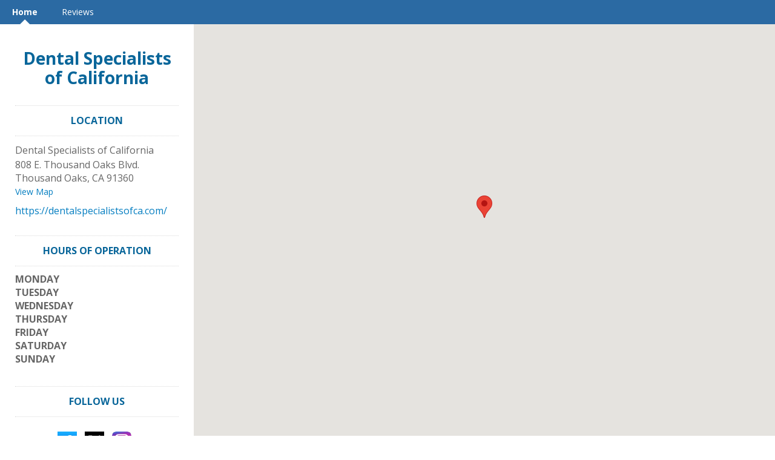

--- FILE ---
content_type: text/html; charset=utf-8
request_url: http://listings.cyberset.com/dental-specialists-of-california/
body_size: 5656
content:
<!DOCTYPE html> 
<html lang="en" xmlns="http://www.w3.org/1999/xhtml">
<head>
    
<!-- preload dataLayer with attributes -->
<script>
    window.dataLayer = window.dataLayer || [];
    dataLayer.push({
        'ga_property' : 'UA-5217948-35',
        'dimension1' : 'None','dimension2' : 'CYBE','dimension3' : 'prod','dimension4' : 'AG-3TQKPZL4X7',
    });
</script>



<!-- Google Tag Manager -->
<script>(function (w, d, s, l, i) {
    w[l] = w[l] || [];
    w[l].push({
        'gtm.start': new Date().getTime(), event: 'gtm.js'
    });
    var f = d.getElementsByTagName(s)[0],
        j = d.createElement(s), dl = l != 'dataLayer' ? '&l=' + l : '';
    j.async = true;
    j.src =
        'https://www.googletagmanager.com/gtm.js?id=' + i + dl + '&gtm_auth=' + 'XRA5WNcBE2dUq-eE4WLGOQ' + '&gtm_preview=' + 'env-5' + '&gtm_cookies_win=x';
    f.parentNode.insertBefore(j, f);
})(window, document, 'script', 'dataLayer', 'GTM-TX5BBJ2');</script>
<!-- End Google Tag Manager -->

    <title>Home - Dental Specialists of California</title>

    <meta http-equiv="Content-Type" content="text/html; charset=utf-8" />
    <meta name="referrer" content="origin">

    

    
        
            <link rel="apple-touch-icon" href="https://lh3.googleusercontent.com/u3IsZgbyEC-B8wP94SqxL_L8P6xiZMyc23l6AvLKQeIO6oTnJ3t-F_HFVSzNGoR7L81B2Qb7JDD1fszh2eRrqs-oLoTbMpdwvoE-V6Y"/>
            <link rel="apple-touch-icon-precomposed" href="https://lh3.googleusercontent.com/u3IsZgbyEC-B8wP94SqxL_L8P6xiZMyc23l6AvLKQeIO6oTnJ3t-F_HFVSzNGoR7L81B2Qb7JDD1fszh2eRrqs-oLoTbMpdwvoE-V6Y"/>
        
    

    
    
    

    
    
    
        <meta name="title" property="og:title" content="Dental Specialists of California" />
    

    


    
        
            <link rel='shortcut icon' href='https://lh3.googleusercontent.com/Ek8xkU9a0Sq2MA6RuIJmmC4RIWaqNxgsFXf8Js-Zo8gJTOh208UwOdaCacw9CXGE2xdsrMMezMt6DAD731xkb4eWoxY=s16' type='image/x-icon' />
        
    

    <link href="//www.cdnstyles.com/static/css/vendor/gritter/jquery.gritter.min.css" rel="stylesheet" type="text/css" />
    <link href="/__v733/static/css/vendor/IcoMoon/legacy/style.css" media="screen, projection" rel="stylesheet" type="text/css" />
    <link href="/__v733/static/css/vendor/IcoMoon/style.css" media="screen, projection" rel="stylesheet" type="text/css" />
    <link href="//www.cdnstyles.com/static/css/shared-styles.css" rel="stylesheet" type="text/css" />
    <link href="/__v733/static/css/global.css" rel="stylesheet" type="text/css" />

    
    <meta name="viewport" content="width=device-width, initial-scale=1.0">
    
    <link href="/__v733/static/css/vendor/bootstrap3.min.css" rel="stylesheet" type="text/css" />
    
        <link href="/__v733/static/css/themes/location_theme.css" rel="stylesheet" type="text/css" />
    <link href='//fonts.googleapis.com/css?family=Open+Sans:400,300,700' rel='stylesheet' type='text/css'>

    
         
            <link href="/dental-specialists-of-california/_css/1707617468/ms-responsive.css" rel="stylesheet" type="text/css"/>
        
    

    
        <script src="//www.cdnstyles.com/static/js/jquery-1.9.1.min.js" type="text/javascript"></script>
        <script src="//www.cdnstyles.com/static/js/jquery-ui-1.10.3.min.js" type="text/javascript"></script>
        <script src="//www.cdnstyles.com/static/js/vendor/jquery.ui.widget.js" type="text/javascript"></script>
        <script src="//www.cdnstyles.com/static/js/jquery.dialogOptions.min.js" type="text/javascript"></script>
    

    
    <script src="/__v733/static/js/vendor/bootstrap3.min.js" type="text/javascript" charset="utf-8"></script>
    <script src="/__v733/static/js/vendor/klass.min.js" type="text/javascript" charset="utf-8"></script>
    
    
    <script src="//www.cdnstyles.com/static/js/moment.js" type="text/javascript" charset="utf-8"></script>
    
        <script src="//www.cdnstyles.com/static/js/knockout-3.2.0.js" type="text/javascript" charset="utf-8"></script>
        <script src="//www.cdnstyles.com/static/js/knockout-postbox.min.js" type="text/javascript" charset="utf-8"></script>
        <script src="//www.cdnstyles.com/static/js/inheritance.js" type="text/javascript" charset="utf-8"></script>
        <script src="//www.cdnstyles.com/static/js/vendor/jquery.cookie.js" type="text/javascript" charset="utf-8"></script>
        <script src="//www.cdnstyles.com/static/js/vendor/zero-clipboard/ZeroClipboard.min.js" type="text/javascript" charset="utf-8"></script>
        <script src="//www.cdnstyles.com/static/js/vendor/jquery.gritter.min.js" type="text/javascript" charset="utf-8"></script>
        <script src="//www.cdnstyles.com/static/js/custom.gritter.js" type="text/javascript" charset="utf-8"></script>
        <script src="//www.cdnstyles.com/static/js/custom.ko.utils.js" type="text/javascript" charset="utf-8"></script>
        <script src="//www.cdnstyles.com/static/js/moment.js" type="text/javascript" charset="utf-8"></script>
        <script src="/__v733/vform/forms.js" type="text/javascript" charset="utf-8"></script>
    


    
        
    <script>
        (function(e,t,n,r,i,s,o){e["GoogleAnalyticsObject"]=i;e[i]=e[i]||function(){(e[i].q=e[i].q||[]).push(arguments)},e[i].l=1*new Date;s=t.createElement(n),o=t.getElementsByTagName(n)[0];s.async=1;s.src=r;o.parentNode.insertBefore(s,o)})(window,document,"script","//www.google-analytics.com/analytics.js","ga")
        ga('create', 'UA-5217948-35', {'cookieDomain': 'auto', 'siteSpeedSampleRate': 100});
        
            ga('set', 'dimension1', 'None');
        
            ga('set', 'dimension2', 'CYBE');
        
            ga('set', 'dimension3', 'prod');
        
            ga('set', 'dimension4', 'AG-3TQKPZL4X7');
        
        ga('send', 'pageview');
    </script>

        <script>
    (function(h,o,t,j,a,r){
        h.hj=h.hj||function(){(h.hj.q=h.hj.q||[]).push(arguments)};
        h._hjSettings={hjid:122636,hjsv:5};
        a=o.getElementsByTagName('head')[0];
        r=o.createElement('script');r.async=1;
        r.src=t+h._hjSettings.hjid+j+h._hjSettings.hjsv;
        a.appendChild(r);
    })(window,document,'//static.hotjar.com/c/hotjar-','.js?sv=');
</script>
    
    
        
            <script type="text/javascript">
                var _gaq = _gaq || [];
                _gaq.push(['_setAccount', 'UA-96133414-50']);
                _gaq.push(['_setCookiePath', '/dental-specialists-of-california/']);
                _gaq.push(['_setCustomVar', 1, 'User Agent', 'desktop', 3]);
                _gaq.push(['_setCustomVar', 2, 'Microsite', 'MS-H5KMDLGX', 3]);
                
                

                
                    
                    _gaq.push(['_trackPageview']);
                

                
            </script>
        
        <script type="text/javascript" src="/static/js/ga-utils.js"></script>
    
    

<script type="application/ld+json">
{
  "@context" : "http://schema.org",
  "@type" : "Organization",
  
  "url" : "https://dentalspecialistsofca.com/",
  
  "sameAs" : [
    "http://www.facebook.com/dentalspecialistsofca",
    "http://www.twitter.com/dentalsocal",
    
    
    "https://www.instagram.com/dr.verdi90064/",
    
    
    ""
  ],
  
  "name" : "Dental Specialists of California"
}
</script>


</head>
<body id="ms-general" class="ua-profile-desktop">

    <div id='page'>
        
    
        <nav class="navbar navbar-default primary-background-color">
          <div class="container-fluid">
            <div class="navbar-header">
              <button type="button" class="navbar-toggle collapsed " data-toggle="collapse" data-target="#navbar" aria-expanded="false" aria-controls="navbar">
                  <div class="open-menu ">
                    <span class="sr-only">Toggle Navigation</span>
                    <span class="icon-bar primary-color-contrast-background-color"></span>
                    <span class="icon-bar primary-color-contrast-background-color"></span>
                    <span class="icon-bar primary-color-contrast-background-color"></span>
                  </div>
                  <div class="close-menu primary-color-contrast-text-color">
                    <span>X</span>
                  </div>
              </button>
            </div>
            <div id="navbar" class="collapse navbar-collapse fix-height">
              <ul class="nav navbar-nav">
                
                    <li class="active">
                        <a class="primary-color-contrast-text-color primary-color-contrast-before-up-arrow-border-color" href="/dental-specialists-of-california/home/">Home</a>
                    </li>
                
                    <li class="">
                        <a class="primary-color-contrast-text-color primary-color-contrast-before-up-arrow-border-color" href="/dental-specialists-of-california/review/">Reviews</a>
                    </li>
                
              </ul>
            </div><!--/.nav-collapse -->
          </div>
        </nav>
    
    <div class="container-fluid page-content">
        <div class="row">

            <div class="background-container background-desktop-image">
                
                    <div id="google-map" class="google-map"></div>
                
            </div>
            <div class="col-xs-12 col-sm-offset-0 col-sm-3 business-listing-container">
                <div class="business-listing">
                    
                        
    <div id="name"><a href='/dental-specialists-of-california/'>Dental Specialists of California</a></div>

                    
                    
    

                    <div id="header-btns" class="hidden-sm hidden-md hidden-lg">
                        
                            <a class="btn primary-action tel-button" href="tel:"
                               onclick="GATrackEvent('MS-H5KMDLGX', 'Phone', '');"></a>
                        
                        
                            <a class="btn add-button map-button" href="http://maps.google.com/maps?q=808+E.+Thousand+Oaks+Blvd.+%2C+Thousand+Oaks%2C+CA+91360%2C+US"
                            onclick="GATrackEvent('MS-H5KMDLGX', 'Map', 'http://maps.google.com/maps?q=808+E.+Thousand+Oaks+Blvd.+%2C+Thousand+Oaks%2C+CA+91360%2C+US');"
                            target="_blank">View Map</a>
                        
                    </div>
                    <div class="hidden-xs" vocab="http://schema.org/" typeof="LocalBusiness">
                        
    <meta property="url" content="https://dentalspecialistsofca.com/">
    
    
    
    <div id="address" class="vcard widget">
        <h3>LOCATION</h3>
            <div>
                
                <div property="name">Dental Specialists of California</div>
                
                <address property="address" typeof="postalAddress">
                    
                        <span class="adr street-address" property="streetAddress">808 E. Thousand Oaks Blvd.</span><br/>
                    
                    
                    
                        <span class="adr locality" property="addressLocality">Thousand Oaks</span>, 
                    
                    
                        <span class="adr region" property="addressRegion">CA</span>
                    
                    
                        <span class="adr postal-code" property="postalCode">91360</span>
                    
                    <br/>
                    
                        <span class="google_map_url"><a class='map-url' href="http://maps.google.com/maps?q=808+E.+Thousand+Oaks+Blvd.+%2C+Thousand+Oaks%2C+CA+91360%2C+US"
                        onclick="GATrackEvent('MS-H5KMDLGX', 'Map', 'http://maps.google.com/maps?q=808+E.+Thousand+Oaks+Blvd.+%2C+Thousand+Oaks%2C+CA+91360%2C+US');"
                        target="_blank">View Map</a></span>
                    
                    
                        <span class="tel" property="telephone"></span>
                    
                    
                    
                        <span class="url" property="url"><a href="https://dentalspecialistsofca.com/">https://dentalspecialistsofca.com/</a></span>
                    
                </address>
                <div>
                
                </div>
            </div>
    </div>
    

    
    
    
    
        <div id="hours-of-operation" class="widget">
            <h3>HOURS OF OPERATION</h3>
            <dl>
                
                
                
                    
                    
                        
                            
                        
                        
    <dt>Monday</dt>
    
    
    
    
    
    
    
        
            
                
            
        
    

                        
    

                        
                    
                
                    
                    
                        
                            
                        
                        
    
    <dt>Tuesday</dt>
    
    
    
    
    
    
        
            
                
            
        
    

                        
    

                        
                    
                
                    
                    
                        
                            
                        
                        
    
    
    <dt>Wednesday</dt>
    
    
    
    
    
        
            
                
            
        
    

                        
    

                        
                    
                
                    
                    
                        
                            
                        
                        
    
    
    
    <dt>Thursday</dt>
    
    
    
    
        
            
                
            
        
    

                        
    

                        
                    
                
                    
                    
                        
                            
                        
                        
    
    
    
    
    <dt>Friday</dt>
    
    
    
        
            
                
            
        
    

                        
    

                        
                    
                
                    
                    
                        
                            
                        
                        
    
    
    
    
    
    <dt>Saturday</dt>
    
    
        
            
                
            
        
    

                        
    

                        
                    
                
                    
                    
                        
                            
                        
                        
    
    
    
    
    
    
    <dt>Sunday</dt>
    
        
            
                
            
        
    

                        
    

                        
                    
                
            </dl>
            
            
            
            
        </div>
    


    
        
            <div id="follow-us" class="widget">
                <h3>FOLLOW US</h3>
                <ul>
                    
                        <li><a class="facebook" href="http://www.facebook.com/dentalspecialistsofca" target="_blank" title="Facebook">
                            <span class="icon32-sourceId-10050 hidden-xs hidden-sm"></span>
                            <span class="icon50-sourceId-10050 hidden-md hidden-lg"></span>
                        </a></li>
                    
                    
                        <li><a class="twitter" href="http://www.twitter.com/dentalsocal" target="_blank" title="Twitter">
                            <span class="icon32-sourceId-10060 hidden-xs hidden-sm"></span>
                            <span class="icon50-sourceId-10060 hidden-md hidden-lg"></span>
                        </a></li>
                    
                    
                    
                    
                    
                        <li><a class="instagram" href="https://www.instagram.com/dr.verdi90064/" target="_blank" title="Instagram">
                        <span class="icon32-instagram hidden-xs hidden-sm"></span>
                        <span class="icon50-instagram hidden-md hidden-lg"></span>
                        </a></li>
                    
                    
                    
                </ul>
            </div>
        

    
    

    <div class="footer">
        
    
    <div id="provider">
        Provided by
        Cyberset
    </div>
    

    </div>

                    </div>
                </div>
            </div>
            <div class="col-xs-12 col-sm-offset-0 col-sm-9">
                
                <div class="business-listing hidden-sm hidden-md hidden-lg">
                        
    <meta property="url" content="https://dentalspecialistsofca.com/">
    
    
    
    <div id="address" class="vcard widget">
        <h3>LOCATION</h3>
            <div>
                
                <div property="name">Dental Specialists of California</div>
                
                <address property="address" typeof="postalAddress">
                    
                        <span class="adr street-address" property="streetAddress">808 E. Thousand Oaks Blvd.</span><br/>
                    
                    
                    
                        <span class="adr locality" property="addressLocality">Thousand Oaks</span>, 
                    
                    
                        <span class="adr region" property="addressRegion">CA</span>
                    
                    
                        <span class="adr postal-code" property="postalCode">91360</span>
                    
                    <br/>
                    
                        <span class="google_map_url"><a class='map-url' href="http://maps.google.com/maps?q=808+E.+Thousand+Oaks+Blvd.+%2C+Thousand+Oaks%2C+CA+91360%2C+US"
                        onclick="GATrackEvent('MS-H5KMDLGX', 'Map', 'http://maps.google.com/maps?q=808+E.+Thousand+Oaks+Blvd.+%2C+Thousand+Oaks%2C+CA+91360%2C+US');"
                        target="_blank">View Map</a></span>
                    
                    
                        <span class="tel" property="telephone"></span>
                    
                    
                    
                        <span class="url" property="url"><a href="https://dentalspecialistsofca.com/">https://dentalspecialistsofca.com/</a></span>
                    
                </address>
                <div>
                
                </div>
            </div>
    </div>
    

    
    
    
    
        <div id="hours-of-operation" class="widget">
            <h3>HOURS OF OPERATION</h3>
            <dl>
                
                
                
                    
                    
                        
                            
                        
                        
    <dt>Monday</dt>
    
    
    
    
    
    
    
        
            
                
            
        
    

                        
    

                        
                    
                
                    
                    
                        
                            
                        
                        
    
    <dt>Tuesday</dt>
    
    
    
    
    
    
        
            
                
            
        
    

                        
    

                        
                    
                
                    
                    
                        
                            
                        
                        
    
    
    <dt>Wednesday</dt>
    
    
    
    
    
        
            
                
            
        
    

                        
    

                        
                    
                
                    
                    
                        
                            
                        
                        
    
    
    
    <dt>Thursday</dt>
    
    
    
    
        
            
                
            
        
    

                        
    

                        
                    
                
                    
                    
                        
                            
                        
                        
    
    
    
    
    <dt>Friday</dt>
    
    
    
        
            
                
            
        
    

                        
    

                        
                    
                
                    
                    
                        
                            
                        
                        
    
    
    
    
    
    <dt>Saturday</dt>
    
    
        
            
                
            
        
    

                        
    

                        
                    
                
                    
                    
                        
                            
                        
                        
    
    
    
    
    
    
    <dt>Sunday</dt>
    
        
            
                
            
        
    

                        
    

                        
                    
                
            </dl>
            
            
            
            
        </div>
    


    
        
            <div id="follow-us" class="widget">
                <h3>FOLLOW US</h3>
                <ul>
                    
                        <li><a class="facebook" href="http://www.facebook.com/dentalspecialistsofca" target="_blank" title="Facebook">
                            <span class="icon32-sourceId-10050 hidden-xs hidden-sm"></span>
                            <span class="icon50-sourceId-10050 hidden-md hidden-lg"></span>
                        </a></li>
                    
                    
                        <li><a class="twitter" href="http://www.twitter.com/dentalsocal" target="_blank" title="Twitter">
                            <span class="icon32-sourceId-10060 hidden-xs hidden-sm"></span>
                            <span class="icon50-sourceId-10060 hidden-md hidden-lg"></span>
                        </a></li>
                    
                    
                    
                    
                    
                        <li><a class="instagram" href="https://www.instagram.com/dr.verdi90064/" target="_blank" title="Instagram">
                        <span class="icon32-instagram hidden-xs hidden-sm"></span>
                        <span class="icon50-instagram hidden-md hidden-lg"></span>
                        </a></li>
                    
                    
                    
                </ul>
            </div>
        

    
    

    <div class="footer">
        
    
    <div id="provider">
        Provided by
        Cyberset
    </div>
    

    </div>

                </div>
            </div>
        </div>
    </div>

    </div>


    
    <div id="chat">
        
    
        <script src="https://cdn.apigateway.co/webchat-client..prod/sdk.js" data-widget-id="d0f33aad-c882-11ee-8f1a-be1a564bb3dc" defer></script>
    

    </div>

    <script type="text/javascript">
        $(function() {
            
        });
    </script>


    <script src="/__v733/static/js/themes/location-theme.js"></script>
    
        <script src="https://maps.googleapis.com/maps/api/js?key=AIzaSyB90ebQ9ZBzAKdMGcQtQFxkc3KRw5ggKhE&v=3.15"></script>
        <script type="text/javascript">
            function createMapWrapper(){
                return createGoogleMapBackground(
                        document.getElementById('google-map'),
                        34.1793285,
                        -118.8633991,
                        '808 E. Thousand Oaks Blvd.,Thousand Oaks,CA,US,91360',
                        false,
                        true,
                        'US'
                );
            }
        </script>
        <script type="text/javascript">
            $(document).ready(function() {
                var hasLoadedMap = createMapWrapper();
                $(window).resize(function(){
                    if(!hasLoadedMap){
                        hasLoadedMap = hasLoadedMap || createMapWrapper();
                    }
                })
            });
        </script>
    



    <!-- Platform:  -->
    <!-- Theme: responsive_theme -->
    <!-- Template: Custom -->




    
        
            
        

        <script type="text/javascript">
            (function() {
                var ga = document.createElement('script'); ga.type = 'text/javascript'; ga.async = true;
                ga.src = ('https:' == document.location.protocol ? 'https://ssl' : 'http://www') + '.google-analytics.com/ga.js';
                var s = document.getElementsByTagName('script')[0]; s.parentNode.insertBefore(ga, s);
            })();
        </script>
    

    <div id="fb-root"></div>
    <script type="text/javascript">
        if ( window.self !== window.top )
        {
            var fb_script = document.createElement('script');
            fb_script.type = "text/javascript";
            fb_script.src = "//connect.facebook.net/en_US/all.js";
            document.body.appendChild(fb_script);

            window.fbAsyncInit = function(){
                FB.init({ appId: '428548627218951',
                    status: true,
                    cookie: true,
                    xfbml: true,
                    oauth: true
                });
                FB.Canvas.setSize();
            };
        }
    </script>






</body>
</html>

--- FILE ---
content_type: application/javascript
request_url: http://listings.cyberset.com/static/js/ga-utils.js
body_size: 209
content:
// Utility functions for Google Analytics

function GATrackEvent(category, action, label) {
    if (typeof(_gaq) !== 'undefined' && _gaq) {
        _gaq.push(['_trackEvent', category, action, label]);
    }
}

function GATrackPageView(path) {
    if (typeof(_gaq) !== 'undefined' && _gaq) {
        _gaq.push(['_trackPageView', path]);
    }
}
